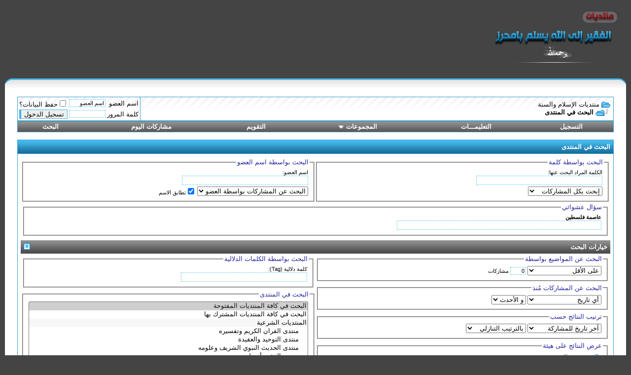

--- FILE ---
content_type: text/html; charset=windows-1256
request_url: http://bamhrez.com/vb/search.php?s=f3824f3733b076496a5b6b3422f5fc8e
body_size: 9603
content:
<!DOCTYPE html PUBLIC "-//W3C//DTD XHTML 1.0 Transitional//EN" "http://www.w3.org/TR/xhtml1/DTD/xhtml1-transitional.dtd">
<html xmlns="http://www.w3.org/1999/xhtml" dir="rtl" lang="ar">
<head>
<meta http-equiv="Content-Type" content="text/html; charset=windows-1256" />
<meta name="generator" content="vBulletin 3.8.6" />

<meta name="keywords" content="" />
<meta name="description" content="" />

<!--
Style Name: قمة إبداع واحترافى
Theme URI: http://www.progs4u.net
Version: 4.0
Author: Mr.Ahmed Hussein
Author URI: http://www.progs4u.net
-->

<script type="text/javascript">var bburl = '';</script><script type="text/javascript" src="mwaextraedit4/mwaextraedit4settings.js"></script> <script type="text/javascript" src="mwaextraedit4/gradient.js"></script> <script type="text/javascript" src="mwaextraedit4/poem.js"></script> <script type="text/javascript" src="mwaextraedit4/read.js"></script> <script type="text/javascript" src="mwaextraedit4/type.js"></script> <script type="text/javascript" src="mwaextraedit4/marq.js"></script> <script language="JavaScript1.2">
function flashit(){
if (!document.all)
return
if (myexample.style.borderColor=="blue")
myexample.style.borderColor="red"
else
myexample.style.borderColor="blue"
}
setInterval("flashit()", 400)
</script> <script src="mwaextraedit4/rainbow.js"></script> <!-- CSS Stylesheet -->
<style type="text/css" id="vbulletin_css">
/**
* vBulletin 3.8.6 CSS
* Style: 'إهداء من برامج فور يو'; Style ID: 19
*/
body
{
	background: #444444;
	color: #000000;
	font: 10pt tahoma,MS Sans Serif,verdana,arial,helvetica,sans-serif;
	margin: 5px 10px 10px 10px;
	padding: 0px;
}
a:link, body_alink
{
	color: #000000;
	text-decoration: none;
}
a:visited, body_avisited
{
	color: #000000;
	text-decoration: none;
}
a:hover, a:active, body_ahover
{
	color: #0099FF;
	text-decoration: none;
}
.page
{
	background: #FFFFFF;
	color: #000000;
}
.page a:link, .page_alink
{
	color: #000000;
}
.page a:visited, .page_avisited
{
	color: #000000;
}
.page a:hover, .page a:active, .page_ahover
{
	color: #0099FF;
}
td, th, p, li
{
	font: 10pt tahoma,MS Sans Serif,verdana,arial,helvetica,sans-serif;
}
.tborder
{
	background: #339DCE;
	color: #000000;
	border: 0px solid #339DCE;
}
.tcat
{
	background: #166999 url(Des-Progs4u.net/images/A1.GIF) repeat-x top left;
	color: #FFFFFF;
	font: bold 10pt tahoma,MS Sans Serif,verdana,arial,helvetica,sans-serif;
}
.tcat a:link, .tcat_alink
{
	color: #ffffff;
	text-decoration: none;
}
.tcat a:visited, .tcat_avisited
{
	color: #ffffff;
	text-decoration: none;
}
.tcat a:hover, .tcat a:active, .tcat_ahover
{
	color: #444444;
	text-decoration: none;
}
.thead
{
	background: #4E4E4E url(Des-Progs4u.net/images/A2.GIF) repeat-x top left;
	color: #FFFFFF;
	font: bold 10pt tahoma,MS Sans Serif,verdana,arial,helvetica,sans-serif;
}
.thead a:link, .thead_alink
{
	color: #FFFFFF;
	text-decoration: none;
}
.thead a:visited, .thead_avisited
{
	color: #FFFFFF;
	text-decoration: none;
}
.thead a:hover, .thead a:active, .thead_ahover
{
	color: #45D9E3;
	text-decoration: none;
}
.tfoot
{
	background: #4E4E4E url(Des-Progs4u.net/images/A2.GIF) repeat-x top left;
	color: #FFFFFF;
}
.tfoot a:link, .tfoot_alink
{
	color: #FFFFFF;
	text-decoration: none;
}
.tfoot a:visited, .tfoot_avisited
{
	color: #FFFFFF;
	text-decoration: none;
}
.tfoot a:hover, .tfoot a:active, .tfoot_ahover
{
	color: #45D9E3;
	text-decoration: none;
}
.alt1, .alt1Active
{
	background: #FFFFFF url(Des-Progs4u.net/images/A3.GIF) repeat-x top left;
	color: #000000;
	font-size: 12pt;
}
.alt2, .alt2Active
{
	background: #FFFFFF url(Des-Progs4u.net/images/A3.GIF) repeat-x top left;
	color: #000000;
	font-size: 12pt;
}
.inlinemod
{
	background: #FFFFCC;
	color: #000000;
}
.wysiwyg
{
	background: #ffffff;
	color: #000000;
	font: 12pt tahoma,MS Sans Serif,verdana,arial,helvetica,sans-serif;
	margin: 5px 10px 10px 10px;
	padding: 0px;
}
.wysiwyg a:link, .wysiwyg_alink
{
	color: #000000;
}
.wysiwyg a:visited, .wysiwyg_avisited
{
	color: #000000;
}
.wysiwyg a:hover, .wysiwyg a:active, .wysiwyg_ahover
{
	color: #FF4400;
}
textarea, .bginput
{
	font: 10pt tahoma,MS Sans Serif,verdana,arial,helvetica,sans-serif;
	border: 1px dotted #41B5E7; 
	
}
.bginput option, .bginput optgroup
{
	font-size: 10pt;
	font-family: tahoma,MS Sans Serif,verdana,arial,helvetica,sans-serif;
}
.button
{
	font: 10pt tahoma,MS Sans Serif,verdana,arial,helvetica,sans-serif;
	border:1px solid #41B5E7;
	border-left:4px solid #41B5E7; 
}
select
{
	font: 10pt tahoma,MS Sans Serif,verdana,arial,helvetica,sans-serif;
}
option, optgroup
{
	font-size: 10pt;
	font-family: tahoma,MS Sans Serif,verdana,arial,helvetica,sans-serif;
}
.smallfont
{
	font: 10pt tahoma,MS Sans Serif,verdana,arial,helvetica,sans-serif;
}
.time
{
	color: #000000;
}
.navbar
{
	font: 10pt tahoma,MS Sans Serif,verdana,arial,helvetica,sans-serif;
}
.highlight
{
	color: #FF0000;
	font-weight: bold;
}
.fjsel
{
	background: #3E5C92;
	color: #E0E0F6;
}
.fjdpth0
{
	background: #F7F7F7;
	color: #000000;
}
.panel
{
	background: #FFFFFF;
	color: #000000;
}
.panelsurround
{
	background: #FFFFFF;
	color: #000000;
}
legend
{
	color: #22229C;
	font: 10pt tahoma,MS Sans Serif,verdana,arial,helvetica,sans-serif;
}
.vbmenu_control
{
	background: #4E4E4E url(Des-Progs4u.net/images/A2.GIF) repeat-x top left;
	color: #FFFFFF;
	font: bold 10pt tahoma,MS Sans Serif,verdana,arial,helvetica,sans-serif;
	padding: 3px 6px 3px 6px;
	white-space: nowrap;
}
.vbmenu_control a:link, .vbmenu_control_alink
{
	color: #FFFFFF;
	text-decoration: none;
}
.vbmenu_control a:visited, .vbmenu_control_avisited
{
	color: #FFFFFF;
	text-decoration: none;
}
.vbmenu_control a:hover, .vbmenu_control a:active, .vbmenu_control_ahover
{
	color: #45D9E3;
	text-decoration: none;
}
.vbmenu_popup
{
	background: #FFFFFF;
	color: #000000;
	border: 1px solid #339DCE;
}
.vbmenu_option
{
	background: #ffffff;
	color: #000000;
	font: 10pt tahoma,MS Sans Serif,verdana,arial,helvetica,sans-serif;
	white-space: nowrap;
	cursor: pointer;
}
.vbmenu_option a:link, .vbmenu_option_alink
{
	color: #000000;
	text-decoration: none;
}
.vbmenu_option a:visited, .vbmenu_option_avisited
{
	color: #000000;
	text-decoration: none;
}
.vbmenu_option a:hover, .vbmenu_option a:active, .vbmenu_option_ahover
{
	color: #ffffff;
	text-decoration: none;
}
.vbmenu_hilite
{
	background: #4E4E4E;
	color: #FFFFFF;
	font: 10pt tahoma,MS Sans Serif,verdana,arial,helvetica,sans-serif;
	white-space: nowrap;
	cursor: pointer;
}
.vbmenu_hilite a:link, .vbmenu_hilite_alink
{
	color: #FFFFFF;
	text-decoration: none;
}
.vbmenu_hilite a:visited, .vbmenu_hilite_avisited
{
	color: #FFFFFF;
	text-decoration: none;
}
.vbmenu_hilite a:hover, .vbmenu_hilite a:active, .vbmenu_hilite_ahover
{
	color: #ffffff;
	text-decoration: none;
}
/* ***** styling for 'big' usernames on postbit etc. ***** */
.bigusername { font-size: 14pt; }

/* ***** small padding on 'thead' elements ***** */
td.thead, th.thead, div.thead { padding: 4px; }

/* ***** basic styles for multi-page nav elements */
.pagenav a { text-decoration: none; }
.pagenav td { padding: 2px 4px 2px 4px; }

/* ***** de-emphasized text */
.shade, a.shade:link, a.shade:visited { color: #777777; text-decoration: none; }
a.shade:active, a.shade:hover { color: #FF4400; text-decoration: underline; }
.tcat .shade, .thead .shade, .tfoot .shade { color: #DDDDDD; }

/* ***** define margin and font-size for elements inside panels ***** */
.fieldset { margin-bottom: 6px; }
.fieldset, .fieldset td, .fieldset p, .fieldset li { font-size: 11px; }
.he{
	background-image:url('Des-Progs4u.net/images/he.gif');
	height:180px;width:406px;background-repeat:no-repeat;float:left;
}
.me1{
	background-image:url('Des-Progs4u.net/images/me2.gif');
	height:28px;background-repeat:repeat-x;
}
.me2{
	background-image:url('Des-Progs4u.net/images/me3.gif');
	height:28px;width:33px;background-repeat:no-repeat;float:right;
}
.me3{
	background-image:url('Des-Progs4u.net/images/me1.gif');
	height:28px;width:26px;background-repeat:no-repeat;float:left;
}
.fe1{
	background-image:url('Des-Progs4u.net/images/fe2.gif');
	height:28px;background-repeat:repeat-x;
}
.fe2{
	background-image:url('Des-Progs4u.net/images/fe3.gif');
	height:28px;width:33px;background-repeat:no-repeat;float:right;
}
.fe3{
	background-image:url('Des-Progs4u.net/images/fe1.gif');
	height:28px;width:26px;background-repeat:no-repeat;float:left;
}
/* ***** H1 و H2 تاجات ***** */ 
#tags { 
text-align: center; 
font-family: Arial, Tahoma, Verdana; 
} 

#tags h1 { 
font-size: 19px;  
color: black; 
font-weight: bold; 
} 

#tags h2 { 
font-size: 17px;  
color: black; 
font-weight: bold; 
}

/* User Info Postbit & Postbit_legacy  */
.postbit_info 
{
padding: 1px 2px 2px 1px;
font-family: Tahoma;
font-size: 11px;
font-weight: bold;
font-style: normal;
background-color: #FFFFFF;
border-top: 1px solid #44BAEC;
border-bottom: 1px solid #44BAEC;
border-left: 1px solid #44BAEC;
border-right: 4px solid #44BAEC;
}

/* Signature Postbit & Postbit_legacy  */
.postbit_sig {
background-color: #FFFFFF;
border-top: 1px solid #44BAEC;
border-bottom: 1px solid #44BAEC;
border-left: 1px solid #44BAEC;
border-right: 4px solid #44BAEC;
}

ul#menu
{
	margin:0;
	padding:0;
	list-style-type:none;
	width:auto;
	position:relative;
	display:block;
	height:30px;
	font-size:12px;
	font-weight:bold;
	background:transparent url(newstyle-200/nav_bg.png) repeat-x top left;
	font-family:Arial, Helvetica, sans-serif;
	border-bottom:1px solid #000000;
	border-top:1px solid #000000;
}

ul#menu li
{
	display:block;
	float:right;
	margin:0;
	padding:0;
}

ul#menu li a
{
	display:block;
	float:left;
	color:#ffffff;
	text-decoration:none;
	font-weight:bold;
	padding:8px 20px 0 20px;
}

ul#menu li a:hover
{
	color:#FFFFFF;
	height:22px;
	background:transparent url(newstyle-200/nav_bg.png) 0px -30px no-repeat;
}


ul#menu li a.current
{
	display:inline;
	height:22px;
	background:transparent url(newstyle-200/nav_bg.png) 0px -30px no-repeat;
	float:left;
	margin:0;
}
</style>
<link rel="stylesheet" type="text/css" href="clientscript/vbulletin_important.css?v=386" />


<!-- / CSS Stylesheet -->

<script type="text/javascript" src="clientscript/yui/yahoo-dom-event/yahoo-dom-event.js?v=386"></script>
<script type="text/javascript" src="clientscript/yui/connection/connection-min.js?v=386"></script>
<script type="text/javascript">
<!--
var SESSIONURL = "s=e0b1b8ae83b2ee09d0f015096f5317c9&";
var SECURITYTOKEN = "guest";
var IMGDIR_MISC = "Des-Progs4u.net/misc";
var vb_disable_ajax = parseInt("0", 10);
// -->
</script>
<script type="text/javascript" src="clientscript/vbulletin_global.js?v=386"></script>
<script type="text/javascript" src="clientscript/vbulletin_menu.js?v=386"></script>


<title>منتديات الإسلام والسنة - البحث في المنتدى</title>
<style type="text/css">
a.tagcloudlink:link, a.tagcloudlink:visited { text-decoration:none; }
a.tagcloudlink:hover, a.tagcloudlink:active { text-decoration:underline; }
a.level1 { font-size: xx-small; }
a.level2 { font-size: small; }
a.level3 { font-size: medium; }
a.level4 { font-size: large; }
a.level5 { font-size: xx-large; }
</style>
</head>

<body>
<!-- logo -->
<a name="top"></a>
<table border="0" width="100%" cellpadding="0" cellspacing="0" align="center">
<tr>
	<td align="right"><img src="Des-Progs4u.net/images/he.gif" border="0" alt="منتديات الإسلام والسنة" /></td>
	<td align="left" id="header_right_cell">
		&nbsp;
	</td>
</tr>
</table>
<!-- /logo -->
<div class="me1">
<div class="me2"></div>
<div class="me3"></div>
</div>

<!-- content table -->
<!-- open content container -->

<div align="center">
	<div class="page" style="width:100%; text-align:right">
		<div style="padding:0px 25px 0px 25px" align="right">





<br />

<!-- breadcrumb, login, pm info -->
<table class="tborder" cellpadding="6" cellspacing="1" border="0" width="100%" align="center">
<tr>
	<td class="alt1" width="100%">
		
			<table cellpadding="0" cellspacing="0" border="0">
			<tr valign="bottom">
				<td><a href="#" onclick="history.back(1); return false;"><img src="Des-Progs4u.net/misc/navbits_start.gif" alt="العودة" border="0" /></a></td>
				<td>&nbsp;</td>
				<td width="100%"><span class="navbar"><a href="index.php?s=e0b1b8ae83b2ee09d0f015096f5317c9" accesskey="1">منتديات الإسلام والسنة</a></span> </td>
			</tr>
			<tr>
				<td class="navbar" style="font-size:10pt; padding-top:1px" colspan="3"><a href="/vb/search.php?s=f3824f3733b076496a5b6b3422f5fc8e"><img class="inlineimg" src="Des-Progs4u.net/misc/navbits_finallink_rtl.gif" alt="تحديث الصفحة" border="0" /></a> <strong>
	البحث في المنتدى

</strong></td>
			</tr>
			</table>
		
	</td>

	<td class="alt2" nowrap="nowrap" style="padding:0px">
		<!-- login form -->
		<form action="login.php?do=login" method="post" onsubmit="md5hash(vb_login_password, vb_login_md5password, vb_login_md5password_utf, 0)">
		<script type="text/javascript" src="clientscript/vbulletin_md5.js?v=386"></script>
		<table cellpadding="0" cellspacing="3" border="0">
		<tr>
			<td class="smallfont" style="white-space: nowrap;"><label for="navbar_username">اسم العضو</label></td>
			<td><input type="text" class="bginput" style="font-size: 11px" name="vb_login_username" id="navbar_username" size="10" accesskey="u" tabindex="101" value="اسم العضو" onfocus="if (this.value == 'اسم العضو') this.value = '';" /></td>
			<td class="smallfont" nowrap="nowrap"><label for="cb_cookieuser_navbar"><input type="checkbox" name="cookieuser" value="1" tabindex="103" id="cb_cookieuser_navbar" accesskey="c" />حفظ البيانات؟</label></td>
		</tr>
		<tr>
			<td class="smallfont"><label for="navbar_password">كلمة المرور</label></td>
			<td><input type="password" class="bginput" style="font-size: 11px" name="vb_login_password" id="navbar_password" size="10" tabindex="102" /></td>
			<td><input type="submit" class="button" value="تسجيل الدخول" tabindex="104" title="ادخل اسم العضو وكلمة المرور الخاصة بك في الحقول المجاورة لتسجيل الدخول, أو اضغط على رابط 'التسجيل' لإنشاء حساب خاص بك." accesskey="s" /></td>
		</tr>
		</table>
		<input type="hidden" name="s" value="e0b1b8ae83b2ee09d0f015096f5317c9" />
		<input type="hidden" name="securitytoken" value="guest" />
		<input type="hidden" name="do" value="login" />
		<input type="hidden" name="vb_login_md5password" />
		<input type="hidden" name="vb_login_md5password_utf" />
		</form>
		<!-- / login form -->
	</td>

</tr>
</table>
<!-- / breadcrumb, login, pm info -->

<!-- nav buttons bar -->
<div class="tborder" style="padding:1px; border-top-width:0px">
	<table cellpadding="0" cellspacing="0" border="0" width="100%" align="center">
	<tr align="center">
		
		
			<td class="vbmenu_control"><a href="register.php?s=e0b1b8ae83b2ee09d0f015096f5317c9" rel="nofollow">التسجيل</a></td>
		
		
		<td class="vbmenu_control"><a rel="help" href="faq.php?s=e0b1b8ae83b2ee09d0f015096f5317c9" accesskey="5">التعليمـــات</a></td>
		
			<td class="vbmenu_control"><a id="community" href="/vb/search.php?&amp;nojs=1#community" rel="nofollow" accesskey="6">المجموعات</a> <script type="text/javascript"> vbmenu_register("community"); </script></td>
		
		<td class="vbmenu_control"><a href="calendar.php?s=e0b1b8ae83b2ee09d0f015096f5317c9">التقويم</a></td>
		
			
				
				<td class="vbmenu_control"><a href="search.php?s=e0b1b8ae83b2ee09d0f015096f5317c9&amp;do=getdaily" accesskey="2">مشاركات اليوم</a></td>
				
				<td class="vbmenu_control"><a id="navbar_search" href="search.php?s=e0b1b8ae83b2ee09d0f015096f5317c9" accesskey="4" rel="nofollow">البحث</a> </td>
			
			
		
		
		
		</tr>
	</table>
</div>
<!-- / nav buttons bar -->

<br />






<!-- NAVBAR POPUP MENUS -->

	
	<!-- community link menu -->
	<div class="vbmenu_popup" id="community_menu" style="display:none;margin-top:3px" align="right">
		<table cellpadding="4" cellspacing="1" border="0">
		<tr><td class="thead">روابط المنتدى</td></tr>
		
		
					<tr><td class="vbmenu_option"><a href="group.php?s=e0b1b8ae83b2ee09d0f015096f5317c9">المجموعات الإجتماعية</a></td></tr>
		
		
					<tr><td class="vbmenu_option"><a href="album.php?s=e0b1b8ae83b2ee09d0f015096f5317c9">الألبومات والصور</a></td></tr>
		
		
		
			<tr><td class="vbmenu_option"><a href="memberlist.php?s=e0b1b8ae83b2ee09d0f015096f5317c9">قائمة الأعضاء</a></td></tr>
		
		
		</table>
	</div>
	<!-- / community link menu -->
	
	
	
	<!-- header quick search form -->
	<div class="vbmenu_popup" id="navbar_search_menu" style="display:none;margin-top:3px" align="right">
		<table cellpadding="4" cellspacing="1" border="0">
		<tr>
			<td class="thead">البحث في المنتدى</td>
		</tr>
		<tr>
			<td class="vbmenu_option" title="nohilite">
				<form action="search.php?do=process" method="post">

					<input type="hidden" name="do" value="process" />
					<input type="hidden" name="quicksearch" value="1" />
					<input type="hidden" name="childforums" value="1" />
					<input type="hidden" name="exactname" value="1" />
					<input type="hidden" name="s" value="e0b1b8ae83b2ee09d0f015096f5317c9" />
					<input type="hidden" name="securitytoken" value="guest" />
					<div><input type="text" class="bginput" name="query" size="25" tabindex="1001" /><input type="submit" class="button" value="إذهب" tabindex="1004" /></div>
					<div style="margin-top:6px">
						<label for="rb_nb_sp0"><input type="radio" name="showposts" value="0" id="rb_nb_sp0" tabindex="1002" checked="checked" />عرض المواضيع</label>
						&nbsp;
						<label for="rb_nb_sp1"><input type="radio" name="showposts" value="1" id="rb_nb_sp1" tabindex="1003" />عرض المشاركات</label>
					</div>
				</form>
			</td>
		</tr>
		
		<tr>
			<td class="vbmenu_option"><a href="tags.php?s=e0b1b8ae83b2ee09d0f015096f5317c9" rel="nofollow">بحث بالكلمة الدلالية </a></td>
		</tr>
		
		<tr>
			<td class="vbmenu_option"><a href="search.php?s=e0b1b8ae83b2ee09d0f015096f5317c9" accesskey="4" rel="nofollow">البحث المتقدم</a></td>
		</tr>
		
		</table>
	</div>
	<!-- / header quick search form -->
	
	
	
<!-- / NAVBAR POPUP MENUS -->

<!-- PAGENAV POPUP -->
	<div class="vbmenu_popup" id="pagenav_menu" style="display:none">
		<table cellpadding="4" cellspacing="1" border="0">
		<tr>
			<td class="thead" nowrap="nowrap">الذهاب إلى الصفحة...</td>
		</tr>
		<tr>
			<td class="vbmenu_option" title="nohilite">
			<form action="index.php" method="get" onsubmit="return this.gotopage()" id="pagenav_form">
				<input type="text" class="bginput" id="pagenav_itxt" style="font-size:11px" size="4" />
				<input type="button" class="button" id="pagenav_ibtn" value="إذهب" />
			</form>
			</td>
		</tr>
		</table>
	</div>
<!-- / PAGENAV POPUP -->








<form action="search.php?do=process" method="post" name="vbform" id="searchform" style="display:block; margin:0px">
<input type="hidden" name="s" value="e0b1b8ae83b2ee09d0f015096f5317c9" />
<input type="hidden" name="securitytoken" value="guest" />
<input type="hidden" name="do" value="process" />
<input type="hidden" name="searchthreadid" value="" />

<table class="tborder" cellpadding="6" cellspacing="1" border="0" width="100%" align="center">
<tr>
	<td class="tcat">
		البحث في المنتدى
	</td>
</tr>
<tr>
	<td class="panelsurround" align="center">

	<table class="panel" cellpadding="0" cellspacing="3" border="0" width="100%">
	<tr>
		<td align="right" valign="top" width="50%">
			<fieldset class="fieldset" style="margin:0px">
				<legend>البحث بواسطة كلمة</legend>
				<table cellpadding="0" cellspacing="3" border="0">
				<tr>
					<td colspan="2">
						<div>الكلمة المراد البحث عنها:</div>
						<div><input type="text" class="bginput" name="query" size="35" value="" style="width:250px" /></div>
					</td>
				</tr>
				
				<tr>
					<td>
						<select name="titleonly">
							<option value="0" selected="selected">إبحث بكل المشاركات</option>
							<option value="1" >البحث في العناوين فقط</option>
						</select>
					</td>
				</tr>
				
				</table>
			</fieldset>
		</td>
		<td align="right" valign="top" width="50%">
			<fieldset class="fieldset" style="margin:0px">
				<legend>البحث بواسطة اسم العضو</legend>
				<table cellpadding="0" cellspacing="3" border="0">
				<tr>
					<td colspan="2">
						<div>اسم العضو:</div>
						<div id="userfield">
							<input type="text" class="bginput" name="searchuser" id="userfield_txt" size="35"  value="" style="width:250px" />
						</div>
						
						
							<div id="userfield_menu" class="vbmenu_popup" style="display:none"></div>
							<script type="text/javascript" src="clientscript/vbulletin_ajax_namesugg.js?v=386"></script>
							<script type="text/javascript">
							<!--
							vbmenu_register('userfield', true);
							snc = new vB_AJAX_NameSuggest('snc', 'userfield_txt', 'userfield');
							//-->
							</script>
						
					</td>
				</tr>
				
				<tr>
					<td>
						<select name="starteronly">
							<option value="0" selected="selected">البحث عن المشاركات بواسطة العضو</option>
							<option value="1" >البحث عن المواضيع التي كتبها العضو</option>
						</select>
					</td>
					<td><label for="cb_exactname"><input type="checkbox" name="exactname" value="1" id="cb_exactname" checked="checked" />تطابق الاسم</label></td>
				</tr>
				
				</table>
			</fieldset>

		</td>
	</tr>
	
	<tr>
		<td align="right" valign="top" colspan="2">
<fieldset class="fieldset">
	<legend>سؤال عشوائي</legend>
	<table cellpadding="0" cellspacing="3"  border="0" width="100%">
	<tr>
		<td width="100%" valign="top">
			<div><strong><label for="humanverify">عاصمة فلسطين</label></strong></div>
			<input type="text" class="bginput" name="humanverify[input]" id="humanverify" size="50" />
			<input id="hash" type="hidden" name="humanverify[hash]" value="0b457b185306a8eab98bff62501263c6" />
		</td>
	</tr>
	</table>
</fieldset>
</td>
	</tr>
	
	</table>

	<div align="right">

	<div class="thead" style="padding:6px">
		<a style="float:left" href="#top" onclick="return toggle_collapse('search_adv')"><img id="collapseimg_search_adv" src="Des-Progs4u.net/buttons/collapse_thead.gif" alt="" border="0" /></a>
		خيارات البحث
	</div>

	<div id="collapseobj_search_adv" style="">
	<table class="panel" cellpadding="0" cellspacing="3" border="0" width="100%">
	<tr valign="top">
		<td width="50%">
			
			

			<fieldset class="fieldset">
				<legend>البحث عن المواضيع بواسطة</legend>
				<div style="padding:3px">
					<select name="replyless" style="width:150px">
						<option value="0" selected="selected">على الأقل</option>
						<option value="1" >على الأكثر</option>
					</select>
					<input type="text" class="bginput" style="font-size:11px" name="replylimit" size="3" value="0" /> مشاركات
				</div>
			</fieldset>
			

			<fieldset class="fieldset">
				<legend>البحث عن المشاركات مُنذ</legend>
				<div style="padding:3px">
					<select name="searchdate" style="width:150px">
						<option value="0" selected="selected">أي تاريخ</option>
						<option value="lastvisit" >آخر زيارة لك</option>
						<option value="1" >يوم أمس</option>
						<option value="7" >مُنذ أسبوع</option>
						<option value="14" >منذ 2 أسابيع</option>
						<option value="30" >مُنذ شهر</option>
						<option value="90" >مُنذ 3 أشهر</option>
						<option value="180" >مُنذ 6 أشهر</option>
						<option value="365" >مُنذ سنة</option>
					</select>
					<select name="beforeafter">
						<option value="after" selected="selected">و الأحدث</option>
						<option value="before" >و الأقدم</option>
					</select>
				</div>
			</fieldset>

			
			<fieldset class="fieldset">
				<legend>ترتيب النتائج حسب</legend>
				<div style="padding:3px">
					<select name="sortby" style="width:150px">
						<option value="rank" >العلاقة</option>
						<option value="title" >العنوان</option>
						<option value="replycount" >عدد الردود</option>
						<option value="views" >عدد المشاهدات</option>
						<option value="threadstart" >تاريخ بدء الموضوع</option>
						<option value="lastpost" selected="selected">آخر تاريخ للمشاركة</option>
						<option value="postusername" >اسم العضو</option>
						<option value="forum" >المنتدى</option>
					</select>
					<select name="order">
						<option value="descending" selected="selected">بالترتيب التنازلي</option>
						<option value="ascending" >بالترتيب التصاعدي</option>
					</select>
				</div>
			</fieldset>

			<fieldset class="fieldset">
				<legend>عرض النتائج على هيئة</legend>
				<div style="padding:3px">
					<label for="rb_showposts_0"><input type="radio" name="showposts" value="0" id="rb_showposts_0" checked="checked" />المواضيع</label>
					<label for="rb_showposts_1"><input type="radio" name="showposts" value="1" id="rb_showposts_1"  />المشاركات</label>
				</div>
			</fieldset>
			
		</td>
		
		<td width="50%">
			
			<fieldset class="fieldset">
				<legend>البحث بواسطة الكلمات الدلالية</legend>
				<div style="padding:3px">
					<div>كلمة دلالية (Tag):</div>
					<div id="tag_add"><input type="text" class="bginput" name="tag" id="tag_add_input" size="35" value="" style="width:250px" /></div>

					
						<div id="tag_add_menu" class="vbmenu_popup" style="display:none"></div>
						<script type="text/javascript" src="clientscript/vbulletin_ajax_tagsugg.js?v=386"></script>
						<script type="text/javascript">
						<!--
						vbmenu_register('tag_add', true);
						tag_add_comp = new vB_AJAX_TagSuggest('tag_add_comp', 'tag_add_input', 'tag_add');
						//-->
						</script>
					
				</div>
			</fieldset>
			

			<fieldset class="fieldset" style="margin:0px">
				<legend>البحث في المنتدى</legend>
				<div style="padding:3px">
					<div>
						<select style="width:100%" name="forumchoice[]" size="13" multiple="multiple">
							<option value="0" selected="selected">البحث في كافة المنتديات المفتوحة</option>
							<option value="subscribed">البحث في كافة المنتديات المشترك بها</option>
							<option value="1" class="fjdpth0" > المنتديات الشرعية</option>
<option value="2" class="fjdpth1" >&nbsp; &nbsp;  منتدى القران الكريم وتفسيره</option>
<option value="3" class="fjdpth1" >&nbsp; &nbsp;  منتدى التوحيد والعقيدة</option>
<option value="4" class="fjdpth1" >&nbsp; &nbsp;  منتدى الحديث النبوي الشريف وعلومه</option>
<option value="5" class="fjdpth1" >&nbsp; &nbsp;  منتدى الفقه وأصوله</option>
<option value="19" class="fjdpth1" >&nbsp; &nbsp;  منتدى السيرة النبوية وسيرة الإنبياء</option>
<option value="26" class="fjdpth1" >&nbsp; &nbsp;  منتدى الدفاع عن الإسلام والسنة</option>
<option value="27" class="fjdpth1" >&nbsp; &nbsp;  منتدى الأدآب الشرعية</option>
<option value="6" class="fjdpth0" > المنتديات الشرعية الموسمية</option>
<option value="7" class="fjdpth1" >&nbsp; &nbsp;  منتدى شهر رمضان المبارك</option>
<option value="8" class="fjdpth1" >&nbsp; &nbsp;  منتدى العيدين</option>
<option value="9" class="fjdpth1" >&nbsp; &nbsp;  منتدى الحج</option>
<option value="28" class="fjdpth0" > منتدى اللغة العربية وعلومها</option>
<option value="29" class="fjdpth1" >&nbsp; &nbsp;  منتدى تعليم اللغة العربية ومشتقاتها</option>
<option value="30" class="fjdpth1" >&nbsp; &nbsp;  منتدى الشعر العربي</option>
<option value="10" class="fjdpth0" > المنتديات الأسرية</option>
<option value="11" class="fjdpth1" >&nbsp; &nbsp;  منتدى الأسرة والطفل</option>
<option value="12" class="fjdpth1" >&nbsp; &nbsp;  منتدى فن الطبخ</option>
<option value="13" class="fjdpth0" > منتدى تعليم اللغة الانجليزية</option>
<option value="14" class="fjdpth1" >&nbsp; &nbsp;  منتدى قواعد اللغة الإنجليزية</option>
<option value="15" class="fjdpth1" >&nbsp; &nbsp;  منتدى اللغة الانجليزية العام</option>
<option value="16" class="fjdpth0" > المنتديات التعليمية</option>
<option value="17" class="fjdpth1" >&nbsp; &nbsp;  منتدى الكمبيوتر والإنترنت</option>
<option value="24" class="fjdpth1" >&nbsp; &nbsp;  منتدى المسابقات الثقافية والعلمية</option>
<option value="18" class="fjdpth0" > المنتديات الادارية</option>
<option value="23" class="fjdpth1" >&nbsp; &nbsp;  الاعلانات الادارية</option>
<option value="31" class="fjdpth2" >&nbsp; &nbsp; &nbsp; &nbsp;  اعلانات الادارة</option>
<option value="20" class="fjdpth1" >&nbsp; &nbsp;  الادارة والمشرفين</option>
<option value="21" class="fjdpth1" >&nbsp; &nbsp;  الشكاوي والاقتراحات</option>
<option value="22" class="fjdpth1" >&nbsp; &nbsp;  المواضيع المكررة والمخالفة</option>

						</select>
					</div>
					<div><label for="cb_childforums"><input type="checkbox" name="childforums" value="1" id="cb_childforums" checked="checked" />البحث يشمل أيضآ الأقسام الفرعية</label></div>
					
				</div>
			</fieldset>
		</td>
		
	</tr>
	</table>
	</div>

	</div>

	<div style="margin-top:6px">
		<input type="submit" class="button" name="dosearch" value="البحث الآن" accesskey="s" />
		<input type="reset" class="button" value="تفريغ الخانات" accesskey="r" onclick="window.location='search.php?s=e0b1b8ae83b2ee09d0f015096f5317c9&amp;type=advanced';" />
	</div>
	</td>
</tr>
</table>



</form>


	<div style="margin-top:20px"><table class="tborder" cellpadding="6" cellspacing="1" border="0" width="100%" align="center">
<tr>
	<td class="tcat">
		<div class="smallfont" style="float:left">هذه هي الـ 70 عبارة بحث دلالية الأكثر بحثا عنها</div>
		البحث في سحابة الكلمات الدلالية
	</td>
</tr>
<tr>
	<td class="alt1" style="text-align:justify"><a href="tags.php?s=e0b1b8ae83b2ee09d0f015096f5317c9&amp;tag=aaaa" class="tagcloudlink level2">aaaa</a> <a href="tags.php?s=e0b1b8ae83b2ee09d0f015096f5317c9&amp;tag=english" class="tagcloudlink level2">english</a> <a href="tags.php?s=e0b1b8ae83b2ee09d0f015096f5317c9&amp;tag=free" class="tagcloudlink level2">free</a> <a href="tags.php?s=e0b1b8ae83b2ee09d0f015096f5317c9&amp;tag=free+call" class="tagcloudlink level2">free call</a> <a href="tags.php?s=e0b1b8ae83b2ee09d0f015096f5317c9&amp;tag=gilisoft" class="tagcloudlink level2">gilisoft</a> <a href="tags.php?s=e0b1b8ae83b2ee09d0f015096f5317c9&amp;tag=hguhf" class="tagcloudlink level2">hguhf</a> <a href="tags.php?s=e0b1b8ae83b2ee09d0f015096f5317c9&amp;tag=live" class="tagcloudlink level2">live</a> <a href="tags.php?s=e0b1b8ae83b2ee09d0f015096f5317c9&amp;tag=projects" class="tagcloudlink level2">projects</a> <a href="tags.php?s=e0b1b8ae83b2ee09d0f015096f5317c9&amp;tag=spyware+doctor" class="tagcloudlink level2">spyware doctor</a> <a href="tags.php?s=e0b1b8ae83b2ee09d0f015096f5317c9&amp;tag=ssss" class="tagcloudlink level2">ssss</a> <a href="tags.php?s=e0b1b8ae83b2ee09d0f015096f5317c9&amp;tag=taglist" class="tagcloudlink level2">taglist</a> <a href="tags.php?s=e0b1b8ae83b2ee09d0f015096f5317c9&amp;tag=watch" class="tagcloudlink level2">watch</a> <a href="tags.php?s=e0b1b8ae83b2ee09d0f015096f5317c9&amp;tag=%C3%CD%CF%CB+%E3%CC%E1%C7%CA" class="tagcloudlink level2">أحدث مجلات</a> <a href="tags.php?s=e0b1b8ae83b2ee09d0f015096f5317c9&amp;tag=%C7%C8%DA%CA" class="tagcloudlink level2">ابعت</a> <a href="tags.php?s=e0b1b8ae83b2ee09d0f015096f5317c9&amp;tag=%C7%CB%C7%CB" class="tagcloudlink level2">اثاث</a> <a href="tags.php?s=e0b1b8ae83b2ee09d0f015096f5317c9&amp;tag=%C7%DB%D1%C8+%D8%D1%ED%DE%C9" class="tagcloudlink level2">اغرب طريقة</a> <a href="tags.php?s=e0b1b8ae83b2ee09d0f015096f5317c9&amp;tag=%C7%DD%D6%E1+%CA%D5%E3%ED%E3+%E3%D4%C8%C7%CA" class="tagcloudlink level2">افضل تصميم مشبات</a> <a href="tags.php?s=e0b1b8ae83b2ee09d0f015096f5317c9&amp;tag=%C7%DF%D3%D3%E6%C7%D1%C7%CA+%C8%E4%C7%CA" class="tagcloudlink level2">اكسسوارات بنات</a> <a href="tags.php?s=e0b1b8ae83b2ee09d0f015096f5317c9&amp;tag=%C7%E1%C7%E4%CC%E1%ED%D2%ED%C9" class="tagcloudlink level2">الانجليزية</a> <a href="tags.php?s=e0b1b8ae83b2ee09d0f015096f5317c9&amp;tag=%C7%E1%CD%CC%E6%D1%ED%A1%CD%CF%C7%CF%ED" class="tagcloudlink level2">الحجوري،حدادي</a> <a href="tags.php?s=e0b1b8ae83b2ee09d0f015096f5317c9&amp;tag=%C7%E1%CF%E6%E1%C7%D1" class="tagcloudlink level2">الدولار</a> <a href="tags.php?s=e0b1b8ae83b2ee09d0f015096f5317c9&amp;tag=%C7%E1%D3%ED%C7%DE" class="tagcloudlink level2">السياق</a> <a href="tags.php?s=e0b1b8ae83b2ee09d0f015096f5317c9&amp;tag=%C7%E1%DA%C7%C8" class="tagcloudlink level2">العاب</a> <a href="tags.php?s=e0b1b8ae83b2ee09d0f015096f5317c9&amp;tag=%C7%E1%DA%E4%C7%ED%C9+%C8%C7%E1%C8%D4%D1%C9" class="tagcloudlink level2">العناية بالبشرة</a> <a href="tags.php?s=e0b1b8ae83b2ee09d0f015096f5317c9&amp;tag=%C7%E1%E1%DB%C9+%C7%E1%C7%E4%CC%E1%ED%D2%ED%C9" class="tagcloudlink level2">اللغة الانجليزية</a> <a href="tags.php?s=e0b1b8ae83b2ee09d0f015096f5317c9&amp;tag=%C7%E1%E1%DB%E5+%C7%E1%C7%E4%CC%E1%ED%D2%ED%E5" class="tagcloudlink level2">اللغه الانجليزيه</a> <a href="tags.php?s=e0b1b8ae83b2ee09d0f015096f5317c9&amp;tag=%C7%E1%E3%DF%C7%E1%E3%C7%CA+%C7%E1%E3%CC%C7%E4%ED%C9" class="tagcloudlink level2">المكالمات المجانية</a> <a href="tags.php?s=e0b1b8ae83b2ee09d0f015096f5317c9&amp;tag=%C7%E4%CC%E1%ED%D2%ED%C9" class="tagcloudlink level2">انجليزية</a> <a href="tags.php?s=e0b1b8ae83b2ee09d0f015096f5317c9&amp;tag=%C7%E4%E6%C7%DA" class="tagcloudlink level2">انواع</a> <a href="tags.php?s=e0b1b8ae83b2ee09d0f015096f5317c9&amp;tag=%C8%C7%E1%D1%ED%C7%D6" class="tagcloudlink level2">بالرياض</a> <a href="tags.php?s=e0b1b8ae83b2ee09d0f015096f5317c9&amp;tag=%C8%C8%D1%E4%C7%E3%CC" class="tagcloudlink level2">ببرنامج</a> <a href="tags.php?s=e0b1b8ae83b2ee09d0f015096f5317c9&amp;tag=%C8%D1%E4%C7%E3%CC" class="tagcloudlink level2">برنامج</a> <a href="tags.php?s=e0b1b8ae83b2ee09d0f015096f5317c9&amp;tag=%C8%D1%E4%C7%E3%CC+%C7%E6%E4%E1%C7%ED%E4" class="tagcloudlink level2">برنامج اونلاين</a> <a href="tags.php?s=e0b1b8ae83b2ee09d0f015096f5317c9&amp;tag=%CA%D3%E6%DE+%DA%C8%D1+%C7%E1%E4%CA" class="tagcloudlink level2">تسوق عبر النت</a> <a href="tags.php?s=e0b1b8ae83b2ee09d0f015096f5317c9&amp;tag=%CA%DA%E1%E3+%C7%E1%E1%DB%C9" class="tagcloudlink level2">تعلم اللغة</a> <a href="tags.php?s=e0b1b8ae83b2ee09d0f015096f5317c9&amp;tag=%CA%DA%E1%E3+%C7%E1%E1%DB%C9+%C7%E1%C7%E4%CC%E1%ED%D2%ED%C9" class="tagcloudlink level1">تعلم اللغة الانجليزية</a> <a href="tags.php?s=e0b1b8ae83b2ee09d0f015096f5317c9&amp;tag=%CA%DA%E1%ED%E3" class="tagcloudlink level2">تعليم</a> <a href="tags.php?s=e0b1b8ae83b2ee09d0f015096f5317c9&amp;tag=%CA%DA%E1%ED%E3+%C7%E1%E1%DB%C9" class="tagcloudlink level2">تعليم اللغة</a> <a href="tags.php?s=e0b1b8ae83b2ee09d0f015096f5317c9&amp;tag=%CA%E6%ED%DD%E1" class="tagcloudlink level2">تويفل</a> <a href="tags.php?s=e0b1b8ae83b2ee09d0f015096f5317c9&amp;tag=%CF%C8%DF%E6%D1%C7%CA+%E3%D4%C8%C7%CA" class="tagcloudlink level2">دبكورات مشبات</a> <a href="tags.php?s=e0b1b8ae83b2ee09d0f015096f5317c9&amp;tag=%CF%ED%DF%E6%D1%C7%CA" class="tagcloudlink level2">ديكورات</a> <a href="tags.php?s=e0b1b8ae83b2ee09d0f015096f5317c9&amp;tag=%CF%ED%DF%E6%D1%C7%CA+%E3%D4%C8%C7%CA+%CD%CF%ED%CB%E5" class="tagcloudlink level2">ديكورات مشبات حديثه</a> <a href="tags.php?s=e0b1b8ae83b2ee09d0f015096f5317c9&amp;tag=%CF%ED%DF%E6%D1%C7%CA+%E3%D4%C8%C7%CA+%E3%E6%CF%D1%E4" class="tagcloudlink level2">ديكورات مشبات مودرن</a> <a href="tags.php?s=e0b1b8ae83b2ee09d0f015096f5317c9&amp;tag=%D1%CC%ED%E3" class="tagcloudlink level2">رجيم</a> <a href="tags.php?s=e0b1b8ae83b2ee09d0f015096f5317c9&amp;tag=%D1%D3%C7%C6%E1" class="tagcloudlink level2">رسائل</a> <a href="tags.php?s=e0b1b8ae83b2ee09d0f015096f5317c9&amp;tag=%D1%D3%C7%C6%E1+%E3%E6%C8%C7%ED%E1" class="tagcloudlink level2">رسائل موبايل</a> <a href="tags.php?s=e0b1b8ae83b2ee09d0f015096f5317c9&amp;tag=%D1%D3%C7%C7%C7%C7%C7%C7%C7%C7%C7%C7%C7%C7%C7%C7%C7%C7%C7%E1" class="tagcloudlink level1">رسااااااااااااااااال</a> <a href="tags.php?s=e0b1b8ae83b2ee09d0f015096f5317c9&amp;tag=%D1%D3%C7%ED%E1" class="tagcloudlink level2">رسايل</a> <a href="tags.php?s=e0b1b8ae83b2ee09d0f015096f5317c9&amp;tag=%D3%ED%C7%D1%C7%CA" class="tagcloudlink level2">سيارات</a> <a href="tags.php?s=e0b1b8ae83b2ee09d0f015096f5317c9&amp;tag=%D4%D1%DF%C9" class="tagcloudlink level2">شركة</a> <a href="tags.php?s=e0b1b8ae83b2ee09d0f015096f5317c9&amp;tag=%D5%ED%C7%E4%C9" class="tagcloudlink level2">صيانة</a> <a href="tags.php?s=e0b1b8ae83b2ee09d0f015096f5317c9&amp;tag=%D8%C8%CE" class="tagcloudlink level2">طبخ</a> <a href="tags.php?s=e0b1b8ae83b2ee09d0f015096f5317c9&amp;tag=%DA%DE%ED%CF%C9+%C7%E1%E3%CE%C7%E1%DD%ED%E4+%C8%C7%E1%D3%CD%D1" class="tagcloudlink level1">عقيدة المخالفين بالسحر</a> <a href="tags.php?s=e0b1b8ae83b2ee09d0f015096f5317c9&amp;tag=%DA%ED%CF" class="tagcloudlink level2">عيد</a> <a href="tags.php?s=e0b1b8ae83b2ee09d0f015096f5317c9&amp;tag=%DF%C7%E4%CA%E6%E4+%DD%ED%D1" class="tagcloudlink level2">كانتون فير</a> <a href="tags.php?s=e0b1b8ae83b2ee09d0f015096f5317c9&amp;tag=%DF%E6%D1%D3" class="tagcloudlink level2">كورس</a> <a href="tags.php?s=e0b1b8ae83b2ee09d0f015096f5317c9&amp;tag=%DF%E6%D1%D3%C7%CA" class="tagcloudlink level2">كورسات</a> <a href="tags.php?s=e0b1b8ae83b2ee09d0f015096f5317c9&amp;tag=%E1%DA%C8" class="tagcloudlink level2">لعب</a> <a href="tags.php?s=e0b1b8ae83b2ee09d0f015096f5317c9&amp;tag=%E1%DA%C8%C9" class="tagcloudlink level2">لعبة</a> <a href="tags.php?s=e0b1b8ae83b2ee09d0f015096f5317c9&amp;tag=%E3%CC%C7%E4%C7" class="tagcloudlink level2">مجانا</a> <a href="tags.php?s=e0b1b8ae83b2ee09d0f015096f5317c9&amp;tag=%E3%CF%ED" class="tagcloudlink level2">مدي</a> <a href="tags.php?s=e0b1b8ae83b2ee09d0f015096f5317c9&amp;tag=%E3%D4%C8%C7%CA+%CD%CF%ED%CB%E5" class="tagcloudlink level2">مشبات حديثه</a> <a href="tags.php?s=e0b1b8ae83b2ee09d0f015096f5317c9&amp;tag=%E3%D4%C8%C7%CA+%DF%E5%D1%C8%C7%C6%ED%E5" class="tagcloudlink level2">مشبات كهربائيه</a> <a href="tags.php?s=e0b1b8ae83b2ee09d0f015096f5317c9&amp;tag=%E3%D4%C8%C7%CA+%DF%E6%ED%CA%ED%E5" class="tagcloudlink level2">مشبات كويتيه</a> <a href="tags.php?s=e0b1b8ae83b2ee09d0f015096f5317c9&amp;tag=%E3%D4%C8%C7%CA+%E1%E1%CE%ED%C7%E3" class="tagcloudlink level2">مشبات للخيام</a> <a href="tags.php?s=e0b1b8ae83b2ee09d0f015096f5317c9&amp;tag=%E3%D4%C8%C7%CA+%E1%E1%E4%C7%D1" class="tagcloudlink level2">مشبات للنار</a> <a href="tags.php?s=e0b1b8ae83b2ee09d0f015096f5317c9&amp;tag=%E3%DF%ED%C7%CC+%E3%C7%D1%DF%C7%CA" class="tagcloudlink level2">مكياج ماركات</a> <a href="tags.php?s=e0b1b8ae83b2ee09d0f015096f5317c9&amp;tag=%E3%E6%C8%C7%C7%C7%C7%C7%C7%C7%C7%C7%C7%C7%ED%E1" class="tagcloudlink level5">موبااااااااااايل</a> <a href="tags.php?s=e0b1b8ae83b2ee09d0f015096f5317c9&amp;tag=%E4%DE%E1" class="tagcloudlink level2">نقل</a> <a href="tags.php?s=e0b1b8ae83b2ee09d0f015096f5317c9&amp;tag=%ED%E1%C8%ED%E1%C7%C8%C8%ED" class="tagcloudlink level2">يلبيلاببي</a> </td>
</tr>
</table></div>




<br />
<div class="smallfont" align="center">الساعة الآن <span class="time">05:50 AM</span></div>
<div align="center">
	<div class="smallfont" align="center">
	<!-- Do not remove this copyright notice -->
	Powered by vBulletin&reg; Copyright &copy;2000 - 2026, Jelsoft Enterprises Ltd. <a title="تم التعريب بواسطة ضيف المهاجر" href="http://www.nabdh-alm3ani.net"> TranZ By 
Almuhajir</a>
	<!-- Do not remove this copyright notice -->
	</div>

	<div class="smallfont" align="center">
	<!-- Do not remove <img src="http://bamhrez.com/vb/cron.php?s=e0b1b8ae83b2ee09d0f015096f5317c9&amp;rand=1769914205" alt="" width="1" height="1" border="0" /> or your scheduled tasks will cease to function -->
	<img src="http://bamhrez.com/vb/cron.php?s=e0b1b8ae83b2ee09d0f015096f5317c9&amp;rand=1769914205" alt="" width="1" height="1" border="0" />
	<!-- Do not remove <img src="http://bamhrez.com/vb/cron.php?s=e0b1b8ae83b2ee09d0f015096f5317c9&amp;rand=1769914205" alt="" width="1" height="1" border="0" /> or your scheduled tasks will cease to function -->

	<div><a href="http://www.almotmaiz.net">vEhdaa 1.1</a> by <a href="http://www.traidnt.net/vb/member.php?u=1855">NLP</a> ©2009</div>
	</div>
	<!-- bookmark -->
<p align="center">
<script type="text/javascript">addthis_pub  = 'raar';</script>
<a href="http://www.addthis.com/bookmark.php" onmouseover="return addthis_open(this, '', '[URL]', '[TITLE]')" onmouseout="addthis_close()" onclick="return addthis_sendto()"><img src="http://s9.addthis.com/button1-bm.gif" width="125" height="16" border="0" alt="" /></a><script type="text/javascript" src="http://s7.addthis.com/js/152/addthis_widget.js"></script>
</p>
<!-- bookmark -->
<!-- ارشفة -->
<p align="center"> <a rel="nofollow" target="_blank" title="RSS" href="external.php?type=rss"><span style="border-style: solid; border-color: rgb(255* 204* 153) rgb(102* 51* 0) rgb(51* 51* 0) rgb(255* 153* 102); border-width: 1px; margin: 0pt; padding: 0pt 3px; background: rgb(255* 102* 0) none repeat scroll 0%; font-family: verdana*sans-serif; font-style: normal; font-variant: normal; font-weight: bold; font-size: 10px; line-height: normal; font-size-adjust: none; font-stretch: normal; color: rgb(255* 255* 255); -moz-background-clip: -moz-initial; -moz-background-origin: -moz-initial; -moz-background-inline-policy: -moz-initial; text-decoration: none;">RSS</span></a> <a rel="nofollow" target="_blank" title="RSS 2.0" href="external.php?type=rss2"><span style="border-style: solid; border-color: rgb(255* 204* 153) rgb(102* 51* 0) rgb(51* 51* 0) rgb(255* 153* 102); border-width: 1px; margin: 0pt; padding: 0pt 3px; background: rgb(255* 102* 0) none repeat scroll 0%; font-family: verdana*sans-serif; font-style: normal; font-variant: normal; font-weight: bold; font-size: 10px; line-height: normal; font-size-adjust: none; font-stretch: normal; color: rgb(255* 255* 255); -moz-background-clip: -moz-initial; -moz-background-origin: -moz-initial; -moz-background-inline-policy: -moz-initial; text-decoration: none;">RSS 2.0</span></a> <a rel="nofollow" target="_blank" title="XML" href="external.php?type=xml"><span style="border-style: solid; border-color: rgb(255* 204* 153) rgb(102* 51* 0) rgb(51* 51* 0) rgb(255* 153* 102); border-width: 1px; margin: 0pt; padding: 0pt 3px; background: rgb(255* 102* 0) none repeat scroll 0%; font-family: verdana*sans-serif; font-style: normal; font-variant: normal; font-weight: bold; font-size: 10px; line-height: normal; font-size-adjust: none; font-stretch: normal; color: rgb(255* 255* 255); -moz-background-clip: -moz-initial; -moz-background-origin: -moz-initial; -moz-background-inline-policy: -moz-initial; text-decoration: none;">XML</span></a> <a rel="nofollow" target="_blank" title="S? ?? Forum" href="archive/index.php"><span style="border-style: solid; border-color: rgb(255* 204* 153) rgb(102* 51* 0) rgb(51* 51* 0) rgb(255* 153* 102); border-width: 1px; margin: 0pt; padding: 0pt 3px; background: rgb(255* 102* 0) none repeat scroll 0%; font-family: verdana*sans-serif; font-style: normal; font-variant: normal; font-weight: bold; font-size: 10px; line-height: normal; font-size-adjust: none; font-stretch: normal; color: rgb(255* 255* 255); -moz-background-clip: -moz-initial; -moz-background-origin: -moz-initial; -moz-background-inline-policy: -moz-initial; text-decoration: none;">MAP</span></a><span style="border-left:1px solid rgb(255* 153* 102); border-right:1px solid rgb(102* 51* 0); border-top:1px solid rgb(255* 204* 153); border-bottom:1px solid rgb(51* 51* 0); margin:0pt; background:rgb(255* 102* 0); font-family: verdana*sans-serif; font-style: normal; font-variant: normal; font-weight: bold; font-size: 10px; line-height: normal; font-size-adjust: none; font-stretch: normal; color: rgb(255* 255* 255); -moz-background-clip: -moz-initial; -moz-background-origin: -moz-initial; -moz-background-inline-policy: -moz-initial; padding-left:3px; padding-right:3px; padding-top:0pt; padding-bottom:0pt"> </span> 
    <a rel="nofollow" target="_blank" title="S? ?? Forum" href="external.php?type=html"><span style="border-style: solid; border-color: rgb(255* 204* 153) rgb(102* 51* 0) rgb(51* 51* 0) rgb(255* 153* 102); border-width: 1px; margin: 0pt; padding: 0pt 3px; background: rgb(255* 102* 0) none repeat scroll 0%; font-family: verdana*sans-serif; font-style: normal; font-variant: normal; font-weight: bold; font-size: 10px; line-height: normal; font-size-adjust: none; font-stretch: normal; color: rgb(255* 255* 255); -moz-background-clip: -moz-initial; -moz-background-origin: -moz-initial; -moz-background-inline-policy: -moz-initial; text-decoration: none;"> 
    HTML</span></a></p>  
<!-- ارشفة -->
<form action="index.php" method="get" style="clear:right">

<table cellpadding="6" cellspacing="0" border="0" width="100%" class="page" align="center">
<tr>
	
	
	<td class="tfoot" align="left" width="100%">
		<div class="smallfont">
			<strong>
				<a href="sendmessage.php?s=e0b1b8ae83b2ee09d0f015096f5317c9" rel="nofollow" accesskey="9">الاتصال بنا</a> -
				<a href="http://bamhrez.com">منتديات الاسلام والسنة</a> -
				<a href="http://www.progs4u.net">Design By : Progs4u.net</a> -
				
				
				<a href="archive/index.php">الأرشيف</a> -
				
				
				
				<a href="#top" onclick="self.scrollTo(0, 0); return false;">الأعلى</a>
			</strong>
		</div>
	</td>
</tr>
</table>

<br />


</div>

</form>


		</div>
	</div>
</div>

<!-- / close content container -->
<!-- /content area table -->
<div class="fe1">
<div class="fe2"></div>
<div class="fe3"></div>
</div>



<script type="text/javascript">
<!--
	// Main vBulletin Javascript Initialization
	vBulletin_init();
//-->
</script>

</body>
</html>